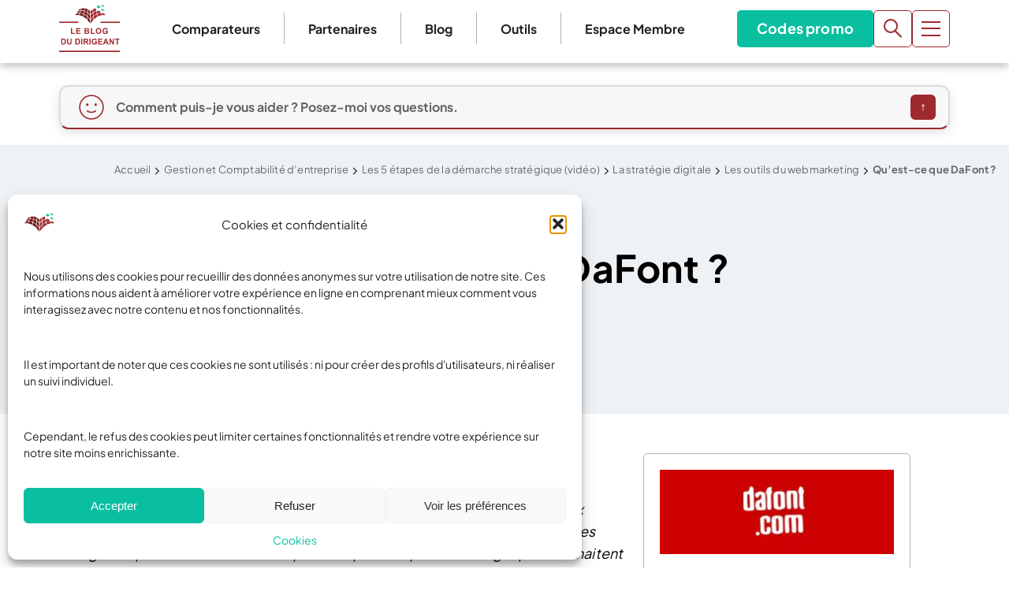

--- FILE ---
content_type: text/css; charset=utf-8
request_url: https://script.aviabot.fr/default/searchbar.css
body_size: 2120
content:
.searchbar-root {
    position: relative;
    width:100%;
    --searchbar-brand: rgb(234, 78, 48);
    --searchbar-brand-hover: rgb(210, 70, 43);
    --searchbar-brand-ring: rgba(234, 78, 48, 0.12);
    --searchbar-badge-bg: rgba(234, 78, 48, 0.15);
    --searchbar-badge-border: rgba(234, 78, 48, 0.4);
    --searchbar-brand-text: rgb(20, 20, 20);
    --searchbar-brand-btn: rgb(234, 78, 48);
}

.searchbar-overlay {
    position: fixed;
    top: 0;
    left: 0;
    width: 100%;
    height: 100%;
    background: rgba(0, 0, 0, 0.15);
    backdrop-filter: none;
    z-index: 999;
    opacity: 0;
    visibility: hidden;
    transition: opacity 0.18s ease, visibility 0.18s ease;
}

.searchbar-overlay.is-active {
    opacity: 1;
    visibility: visible;
}

.searchbar-container {
    height: 56px;
    background-color: #f7f7f8;
    border: 2px solid #dddddd;
    border-bottom: 2px solid var(--searchbar-brand);
    border-radius: 12px;
    position: relative;
    display: flex;
    align-items: center;
    padding: 0 8px;
    box-shadow: 0 4px 14px rgba(0,0,0,0.12);
    transition: box-shadow 0.18s ease, border-color 0.18s ease;
    z-index: 1000;
    overflow: visible;
}

.searchbar-container::after {
    content: "";
    position: absolute;
    left: -10px;
    top: -10px;
    right: -10px;
    bottom: -10px;
    background: #f7f7f8;
    border: 2px solid var(--searchbar-brand);
    border-radius: 16px;
    z-index: -1;
    opacity: 0;
    transition: opacity 0.18s ease, border-radius 0.18s ease;
}

.searchbar-container.is-focused {
    box-shadow: 0 24px 70px rgba(0,0,0,0.18), 0 0 0 4px var(--searchbar-brand-ring);
    border-color: var(--searchbar-brand);
    border-radius: 20px;
}

.searchbar-container.is-focused::after {
    opacity: 1;
    border-radius: 16px;
}

.searchbar-input-wrapper {
    position: relative;
    width: 100%;
    display: flex;
    align-items: center;
}

.searchbar-face {
    position: absolute;
    left: 14px;
    top: 50%;
    transform: translateY(-50%);
    width: 34px;
    height: 34px;
    color: var(--searchbar-brand);
    pointer-events: none;
}

.searchbar-face .mouth-smile {
    opacity: 0;
    transition: opacity 0.15s ease;
}

.searchbar-face .mouth-flat {
    opacity: 1;
    transition: opacity 0.15s ease;
}

.searchbar-face.is-smile .mouth-smile {
    opacity: 1;
}

.searchbar-face.is-smile .mouth-flat {
    opacity: 0;
}

.searchbar-input {
    width: 100%;
    border: none;
    outline: none;
    background: transparent;
    font-size: 12pt;
    font-weight: bold;
    line-height: 2;
    color: #353740;
    padding-left: 62px;
    padding-right: 50px;
    resize: none;
    font-family: inherit;
}

.searchbar-input::placeholder {
    color: var(--searchbar-brand-text);
    opacity: 0.8;
}

.searchbar-send {
    position: absolute;
    right: 8px;
    width: 32px;
    height: 32px;
    border-radius: 6px;
    border: none;
    background: var(--searchbar-brand-btn);
    color: white;
    cursor: pointer;
    display: flex;
    align-items: center;
    justify-content: center;
    font-size: 16px;
    font-weight: bold;
    transition: all 0.2s ease;
    opacity: 1;
    pointer-events: all;
}

.searchbar-mic {
    position: absolute;
    top: 50%;
    transform: translateY(-50%);
    width: 32px;
    height: 32px;
    border-radius: 6px;
    border: none;
    background: rgba(234, 78, 48, 0.14);
    color: var(--searchbar-brand);
    cursor: pointer;
    display: none;
    align-items: center;
    justify-content: center;
    transition: background-color 0.18s ease, color 0.18s ease;
}

.searchbar-root.has-mic .searchbar-mic {
    display: flex;
    left: 56px;
}

.searchbar-root.has-mic .searchbar-input {
    padding-left: 112px;
}

.searchbar-mic svg {
    width: 20px;
    height: 20px;
}

.searchbar-mic:hover,
.searchbar-mic:active { background: var(--searchbar-brand); color: #fff; }
.searchbar-mic.is-hidden { display: none !important; }
.searchbar-mic.is-disabled { cursor: not-allowed; opacity: 0.45; pointer-events: none; }
.searchbar-mic.is-recording { background: var(--searchbar-brand); color: #fff; }
.searchbar-mic.is-recording svg { display: none; }
.searchbar-mic.is-recording .searchbar-mic-stop {
    display: block;
}

.searchbar-mic-stop {
    display: none;
    width: 16px;
    height: 16px;
    border-radius: 4px;
    background: #fff;
}

.searchbar-send:hover { background: var(--searchbar-brand-hover); transform: scale(1.05); }
.searchbar-send:active { transform: scale(0.95); }

.searchbar-guidance {
    position: absolute;
    bottom: 100%;
    left: 50%;
    transform: translateX(-50%);
    margin-bottom: 14px;
    background: #ffffff;
    color: #2d3748;
    font-size: 18px;
    font-weight: 600;
    text-align: center;
    opacity: 0;
    pointer-events: none;
    transition: opacity 0.18s ease;
    white-space: normal;
    max-width: 100vw;
    padding: 10px 14px;
    border: 1px solid #e5e7eb;
    border-radius: 10px;
    box-shadow: 0 6px 24px rgba(0,0,0,0.08);
    z-index: 1002;
}

.searchbar-container.is-focused .searchbar-guidance { 
    opacity: 1; 
    pointer-events: auto;
}

.searchbar-guidance::before {
    content: "";
    position: absolute;
    top: 100%;
    left: 50%;
    transform: translateX(-50%);
    border-width: 6px;
    border-style: solid;
    border-color: #e5e7eb transparent transparent transparent;
}

.searchbar-guidance::after {
    content: "";
    position: absolute;
    top: calc(100% - 1px);
    left: 50%;
    transform: translateX(-50%);
    border-width: 5px;
    border-style: solid;
    border-color: #ffffff transparent transparent transparent;
}

.searchbar-badge {
    display: inline-flex;
    align-items: center;
    justify-content: center;
    height: 22px;
    padding: 0 10px;
    margin-right: 8px;
    background: var(--searchbar-badge-bg);
    color: var(--searchbar-brand);
    border: 1px solid var(--searchbar-badge-border);
    border-radius: 9999px;
    font-size: 14px;
    font-weight: 700;
    letter-spacing: 0.02em;
}
/* Below placement for guidance */
.searchbar-guidance.is-below {
    top: 100%;
    bottom: auto;
    margin-top: 14px;
    margin-bottom: 0;
}

.searchbar-guidance.is-below::before {
    top: auto;
    bottom: 100%;
    border-color: transparent transparent #e5e7eb transparent;
}

.searchbar-guidance.is-below::after {
    top: auto;
    bottom: calc(100% - 1px);
    border-color: transparent transparent #ffffff transparent;
}

.searchbar-portal {
    position: fixed;
    inset: 0;
    z-index: 2147483646;
    pointer-events: none;
}

.searchbar-portal.is-active {
    pointer-events: auto;
}

.avia-searchbar-backdrop {
    position: fixed;
    inset: 0;
    background: rgba(15, 23, 42, 0.32);
    backdrop-filter: blur(2px);
    z-index: 2147483645;
}

.avia-searchbar-modal {
    --searchbar-close-btn-bg: rgb(238, 158, 12);
    --searchbar-close-btn-color: rgb(255, 199, 96);
    --searchbar-close-btn-bg-hover: rgb(223, 183, 109);
    --searchbar-close-btn-shadow: rgba(234, 78, 48, 0.12);

    position: fixed;
    top: 50%;
    left: 50%;
    transform: translate(-50%, -50%);
    width: var(--avia-modal-width, min(92vw, 980px));
    max-width: min(92vw, 980px);
    height: min(768px, 92vh);
    background: #ffffff;
    border-radius: 6px;
    box-shadow: 0 24px 70px rgba(15, 23, 42, 0.32);
    display: flex;
    flex-direction: column;
    overflow: hidden;
    z-index: 2147483646;
}

.avia-searchbar-modal.is-mobile {
    width: 100vw;
    max-width: 100vw;
    height: 100vh;
    border-radius: 0;
}

.avia-searchbar-modal iframe {
    flex: 1;
    border: none;
}

.avia-searchbar-close {
    position: absolute;
    top: 22px;
    right: 13px;
    width: 40px;
    height: 40px;
    border: medium;
    border-radius: 8px;
    background-color: var(--searchbar-close-btn-bg, #BC0621);
    color: var(--searchbar-close-btn-color, #ffa1af);
    font-size: 23pt;
    cursor: pointer;
    font-weight: bold;
    padding-bottom: 6px;
    transition: background-color 0.2s ease, box-shadow 0.2s ease;
    display: flex;
    align-items: center;
    justify-content: center;
    z-index: 2147483647;
}

.avia-searchbar-close:hover,
.avia-searchbar-close:focus-visible {
    background-color: var(--searchbar-close-btn-bg-hover, #95051a);
    box-shadow: inset 0 0 5px -4px var(--searchbar-close-btn-shadow, #690615);
    color: var(--searchbar-close-btn-color, #ffa1af);
}

body.no-scroll {
    overflow: hidden;
}

@media (max-width: 768px) {
    .searchbar-container.is-focused { height: 82px; }
    .searchbar-root.has-mic .searchbar-mic {
        left: auto;
        right: 48px;
    }
    .searchbar-root.has-mic .searchbar-input {
        padding-left: 62px;
        padding-right: 92px;
    }
}

.searchbar-mic:focus {
    outline: none;
    box-shadow: 0 0 0 2px rgba(234,78,48,0.35);
}

.searchbar-toast {
    position: absolute;
    top: 100%;
    left: 50%;
    transform: translate(-50%, 20px);
    background: rgba(15, 23, 42, 0.92);
    color: #fff;
    padding: 10px 16px;
    border-radius: 10px;
    font-size: 14px;
    line-height: 1.3;
    box-shadow: 0 12px 30px rgba(15, 23, 42, 0.35);
    opacity: 0;
    pointer-events: none;
    transition: opacity 0.18s ease, transform 0.18s ease;
    z-index: 1200;
}

.searchbar-toast.is-visible {
    opacity: 1;
    transform: translate(-50%, 6px);
}


--- FILE ---
content_type: application/x-javascript; charset=UTF-8
request_url: https://www.leblogdudirigeant.com/wp-content/cache/min/1/wp-content/themes/leblogdudirigeant/public/js/259.7edc5d.js?ver=1770125152
body_size: -230
content:
"use strict";(self.webpackChunk_roots_bud_sage_sage=self.webpackChunk_roots_bud_sage_sage||[]).push([[259],{"../node_modules/@roots/sage/lib/client/dom-ready.js":(e,s,o)=>{o.d(s,{Z:()=>a});const a=e=>{window.requestAnimationFrame((async function s(){document.body?await e():window.requestAnimationFrame(s)}))}}}])

--- FILE ---
content_type: application/javascript; charset=utf-8
request_url: https://script.aviabot.fr/avia.js?k=fr-fr_leblogdudirigeant
body_size: 13363
content:
// ========== Blueprint: searchbar ==========

(function () {
  if (window.AviaCommon) {
    return;
  }

  const SESSION_STORAGE_KEY = "avia_session";
  const SESSION_DURATION = 60 * 60 * 1000; // 1 heure
  const PM_AUTHORIZED_DOMAINS = ["http://localhost:5173", "https://chat.aviabot.fr"];
  
  const generateTid = () => {
    if (typeof crypto !== "undefined" && typeof crypto.randomUUID === "function") {
      return crypto.randomUUID();
    }

    if (typeof crypto !== "undefined" && typeof crypto.getRandomValues === "function") {
      return ([1e7] + -1e3 + -4e3 + -8e3 + -1e11).replace(/[018]/g, (c) =>
        (c ^ (crypto.getRandomValues(new Uint8Array(1))[0] & 15 >> c / 4)).toString(16)
      );
    }

    console.warn("Crypto API non disponible, utilisation d'un fallback moins sécurisé");
    return Date.now().toString(36) + Math.random().toString(36).substr(2);
  };

  const createSession = (storageKey) => {
    const session = {
      tid: generateTid(),
      createdAt: Date.now()
    };
    try {
      localStorage.setItem(storageKey, JSON.stringify(session));
    } catch (error) {
      console.warn("Impossible d'enregistrer la session", error);
    }
    return session;
  };

  const ensureSession = ({ storageKey = SESSION_STORAGE_KEY, sessionDuration = SESSION_DURATION } = {}) => {
    let session = null;

    try {
      const stored = localStorage.getItem(storageKey);
      if (stored) {
        session = JSON.parse(stored);
        const sessionAge = Date.now() - session.createdAt;
        if (!session.tid || !session.createdAt || Number.isNaN(session.createdAt) || sessionAge > sessionDuration) {
          session = createSession(storageKey);
        }
      } else {
        session = createSession(storageKey);
      }
    } catch (error) {
      console.warn("Lecture de session impossible, recréation", error);
      session = createSession(storageKey);
    }

    return session;
  };

  const createStatsSender = ({ statsUrl, token, tid, blueprint }) => {
    return async (eventType) => {
      if (!eventType) {
        return;
      }

      try {
        const screenInfo = {
          width: window.screen.width,
          height: window.screen.height,
          colorDepth: window.screen.colorDepth,
          pixelDepth: window.screen.pixelDepth,
          orientation: window.screen.orientation ? window.screen.orientation.type : "unknown"
        };

        const browserInfo = {
          userAgent: navigator.userAgent,
          language: navigator.language,
          platform: navigator.platform
        };

        const response = await fetch(statsUrl, {
          method: "POST",
          headers: {
            "Content-Type": "application/json",
            "a-token": `${token}`
          },
          body: JSON.stringify({
            eventType,
            tid,
            url: window.location.href,
            screenInfo,
            browserInfo,
            blueprint: blueprint || null
          })
        });

        if (!response.ok) {
          throw new Error(`Erreur HTTP: ${response.status}`);
        }
      } catch (error) {
        console.error("Erreur lors de l'envoi de la stat:", error);
      }
    };
  };

  const loadCssOnce = ({ href, id }) => {
    if (!href) {
      return;
    }

    const existingById = id ? document.getElementById(id) : null;
    if (existingById) {
      return;
    }

    const existingLink = Array.from(document.querySelectorAll('link[rel="stylesheet"]')).find((link) => {
      const linkHref = link.href || link.getAttribute("href") || "";
      if (!linkHref) {
        return false;
      }
      try {
        return new URL(linkHref, window.location.href).href === new URL(href, window.location.href).href;
      } catch (error) {
        return linkHref === href;
      }
    });

    if (existingLink) {
      return;
    }

    const link = document.createElement("link");
    link.rel = "stylesheet";
    link.type = "text/css";
    if (id) {
      link.id = id;
    }
    link.href = href;
    link.onload = () => console.log("CSS chargé :", href);
    document.head.appendChild(link);
  };

  const isOriginAuthorized = (origin, authorizedDomains = []) => {
    return authorizedDomains.some((domain) => {
      if (!domain) {
        return false;
      }
      if (domain.includes("localhost")) {
        return origin.includes("localhost");
      }
      return origin === domain;
    });
  };

  const loadC2BScript = (locale) => {
    const scriptSrc = `https://widget.clic2buy.com/c2b.js?locale=${locale}`;

    return new Promise((resolve, reject) => {
      const existing = Array.from(document.querySelectorAll('script[src]')).find((script) => script.src === scriptSrc);

      if (existing) {
        if (typeof window.c2bWidget !== "undefined") {
          resolve();
          return;
        }
        existing.addEventListener("load", () => resolve(), { once: true });
        existing.addEventListener("error", () => reject(new Error("Échec du chargement de la bibliothèque c2bWidget.")), { once: true });
        return;
      }

      const script = document.createElement("script");
      script.async = true;
      script.src = scriptSrc;
      script.setAttribute("data-avia-c2b", "true");
      script.onload = () => resolve();
      script.onerror = () => reject(new Error("Échec du chargement de la bibliothèque c2bWidget."));
      document.head.appendChild(script);
    });
  };

  const injectInlineAssets = (customCss, customJs) => {
    try {
      if (typeof customCss === "string" && customCss.trim()) {
        const style = document.createElement("style");
        style.type = "text/css";
        style.textContent = customCss;
        style.id = "avia-custom-css";
        document.head.appendChild(style);
      }
      if (typeof customJs === "string" && customJs.trim()) {
        const script = document.createElement("script");
        script.type = "text/javascript";
        script.textContent = customJs;
        script.id = "avia-custom-js";
        document.head.appendChild(script);
      }
    } catch (e) {
      console.warn("Injection d'assets inline échouée:", e?.message || e);
    }
  };


  const setAbTest = (abValue) => {
    if (abValue ?? false) { 
    
      let abtest = localStorage.getItem('abtest');
  
      if (abtest === null) {
        abtest = (Math.random() < abValue ? true : false).toString();
        localStorage.setItem('abtest', abtest);
      }
  
      const abtestBoolean = abtest === 'true';
      if (!abtestBoolean) {
        console.log('Not Included');
        return;
      } else {
        console.log('Included');
      }
    }
  };

  const mountC2BWidget = async ({ widgetKey, locale, region }) => {
    const existingDiv = document.getElementById("avia-widget-c2b");
    if (existingDiv) {
      existingDiv.remove();
    }

    const widgetDiv = document.createElement("div");
    widgetDiv.id = "avia-widget-c2b";
    widgetDiv.setAttribute("data-widget-element", "");
    widgetDiv.setAttribute("data-widget-id", widgetKey);
    document.body.appendChild(widgetDiv);

    await window.c2bWidget.init();
    window.c2bWidget.initPopin(widgetKey, { locale, region });
  };

  const ensureC2BWidget = async ({ widgetKey, locale, region }) => {
    if (!widgetKey) {
      throw new Error("widgetKey requis pour ensureC2BWidget");
    }

    const effectiveLocale = locale || "fr-FR";
    const effectiveRegion = region || effectiveLocale.slice(-2);

    if (typeof window.c2bWidget === "undefined") {
      await loadC2BScript(effectiveLocale);
    }

    if (typeof window.c2bWidget === "undefined") {
      throw new Error("c2bWidget indisponible après le chargement du script");
    }

    await mountC2BWidget({ widgetKey, locale: effectiveLocale, region: effectiveRegion });
  };

  const normalizeBaseUrl = (base) => (typeof base === "string" ? base.replace(/\/+$/, "") : "");
  const PAGES_API_BASE = normalizeBaseUrl("https://api.aviabot.fr/api/pages");
  const buildPagesEndpoint = (path) => (PAGES_API_BASE ? `${PAGES_API_BASE}${path}` : path);
  const PAGE_QUESTIONS_ENDPOINT = buildPagesEndpoint("/questions");
  const PAGE_CONTEXT_ENDPOINT = buildPagesEndpoint("/context");
  let cachedPageContext = null;
  let isContextLoaded = false;

  const buildIframe = ({ baseUrl, blueprint, params = {} }) => {
    let resolvedUrl = baseUrl;
    try {
      const iframeURL = new URL(baseUrl, window.location.origin);
      if (blueprint) {
        iframeURL.searchParams.set('blueprint', blueprint);
      }
      Object.entries(params).forEach(([key, value]) => {
        if (typeof value === 'string' && value.trim()) {
          iframeURL.searchParams.set(key, value);
        }
      });
      resolvedUrl = iframeURL.toString();
    } catch (error) {
      const query = new URLSearchParams();
      if (blueprint) {
        query.set('blueprint', blueprint);
      }
      Object.entries(params).forEach(([key, value]) => {
        if (typeof value === 'string' && value.trim()) {
          query.set(key, value);
        }
      });
      const separator = baseUrl.includes('?') ? '&' : '?';
      const queryString = query.toString();
      resolvedUrl = `${baseUrl}${queryString ? separator + queryString : ''}`;
    }

    const iframe = document.createElement('iframe');
    iframe.src = resolvedUrl;
    iframe.title = "Assistant virtuel Clicky";
    iframe.style.width = "100%";
    iframe.style.height = "100%";
    iframe.style.border = "none";
    iframe.allow = "clipboard-write; microphone";
    return iframe;
  };

  const fetchPageQuestions = async ({ url, token }) => {
    if (!url) {
      throw new Error("URL requise pour fetchPageQuestions");
    }
    try {
      const response = await fetch(PAGE_QUESTIONS_ENDPOINT, {
        method: "POST",
        headers: {
          "Content-Type": "application/json",
          Accept: "application/json",
          "a-token": token || ""
        },
        body: JSON.stringify({ url })
      });

      if (!response.ok) {
        throw new Error(`Statut ${response.status}`);
      }

      return await response.json();
    } catch (error) {
      console.info("/pages/questions indisponible", error.message || error);
      return null;
    }
  };

  const sendPageContext = async ({ url, context, token }) => {
    if (!url || !context) {
      return;
    }
    try {
      await fetch(PAGE_CONTEXT_ENDPOINT, {
        method: "POST",
        headers: {
          "Content-Type": "application/json",
          "a-token": token || ""
        },
        body: JSON.stringify({ url, context })
      });
    } catch (error) {
      console.info("/pages/context indisponible", error.message || error);
    }
  };

  const ensurePageKnowledge = async ({ url, extractContext, token }) => {
    const payload = await fetchPageQuestions({ url, token });
    const hasQuestions = payload && Array.isArray(payload.questions) && payload.questions.length > 0;

    if (hasQuestions) {
      return payload;
    }

    if (typeof extractContext === "function") {
      const context = extractContext();
      if (context && context.length > 60) {
        cachedPageContext = context;
        isContextLoaded = true;
        await sendPageContext({ url, context, token });
      } else {
        console.info("Contexte insuffisant ou indisponible pour /pages/context");
      }
    }

    return payload || { questions: [] };
  };

  const pageContextExtractor = () => {
    try {
      const root = document.cloneNode(true);

      if (!root || !root.body) {
        return (document.body?.innerText || '').trim();
      }

      // 1) Purge globale
      root.querySelectorAll(
        'script,style,noscript,svg,picture,figure,img,video,audio,source,iframe,' +
        'form,button,input,nav,aside,header,footer,[role="navigation"],[aria-modal="true"]'
      ).forEach(n => n.remove());

      // 2) Candidats au "corps" d'article
      const candidates = root.querySelectorAll(
        'article, main, [role="main"], .content, .post, .article, .entry, section, div'
      );

      const kwGood = /article|content|post|story|entry|main|read|body/i;
      const kwBad  = /comment|related|foot|head|nav|promo|ad|cookie|banner|subscribe|share|social|modal|popup/i;

      function score(el) {
        const text = (el.innerText || '').replace(/\s+/g, ' ').trim();
        if (text.length < 200) return -1e12; // écarte les petits blocs

        const len = text.length;
        const aLen = Array.from(el.querySelectorAll('a'))
          .reduce((s,a) => s + ((a.innerText || '').length), 0);
        const linkDensity = aLen / len;

        const punct   = (text.match(/[.,;:!?—-]/g) || []).length;
        const pCount  = el.querySelectorAll('p').length;
        const hBonus  = el.querySelector('h1,h2') ? 100 : 0;
        const tagBon  = /^(ARTICLE|MAIN)$/i.test(el.tagName) ? 120 : 0;
        const cls     = ((el.className || '') + ' ' + (el.id || '')).slice(0,500);
        const kwBon   = kwGood.test(cls) ? 80 : 0;
        const kwPen   = kwBad.test(cls)  ? -300 : 0;

        return len*(1 - linkDensity) + pCount*30 + punct*6 + hBonus + tagBon + kwBon + kwPen;
      }

      let best = null, bestScore = -1e15;
      candidates.forEach(el => { const s = score(el); if (s > bestScore) { best = el; bestScore = s; }});
      if (!best) {
        best = root.body;
      }
      if (!best) {
        return (document.body?.innerText || '').trim();
      }

      // 3) Purge fine à l'intérieur du bloc retenu
      const elementsToRemove = best.querySelectorAll(
        'script,style,noscript,picture,figure,img,video,audio,source,iframe,' +
        'form,button,nav,aside,header,footer,[role="navigation"]'
      );
      elementsToRemove.forEach(n => n.remove());

      // 4) Extraction texte + normalisation
      let text = (best.innerText || '')
        .replace(/\u00A0/g, ' ')
        .replace(/\r/g, '\n')
        .split('\n')
        .map(l => l.replace(/\s+/g,' ').trim())
        .filter(Boolean)
        .join('\n\n');

      const title = (root.querySelector('h1')?.textContent || document.title || '').trim();
      if (title && !text.startsWith(title)) text = `${title}\n\n${text}`;

      cachedPageContext = text;
      isContextLoaded = true;
      return text;
    } catch (error) {
      console.warn('pageContextExtractor fallback:', error.message || error);
      const fallback = (document.body?.innerText || '').trim();
      cachedPageContext = fallback;
      isContextLoaded = true;
      return fallback;
    }
  }

  const ensureContextCached = () => {
    if (isContextLoaded && cachedPageContext) {
      return cachedPageContext;
    }
    const context = pageContextExtractor();
    isContextLoaded = true;
    cachedPageContext = context;
    return context;
  };

  const addPostMessageHandler = ({ authorizedDomains = [], handlers = {} } = {}) => {
    const effectiveDomains = Array.isArray(authorizedDomains) && authorizedDomains.length > 0
      ? authorizedDomains
      : PM_AUTHORIZED_DOMAINS;
    const isAllowed = (origin) => isOriginAuthorized(origin, effectiveDomains);

    const listener = async (event) => {
      try {
        if (!isAllowed(event.origin)) {
          console.warn(`Message rejeté : origine non autorisée (${event.origin})`);
          return;
        }

        const data = event.data;
        if (!data || typeof data !== 'object') {
          return;
        }

        if (data.event === 'avia-openwidget' && typeof handlers.onOpenWidget === 'function') {
          await handlers.onOpenWidget(data.value, event);
          return;
        }

        if ((data.event === 'avia-close' || data.event === 'avia-close-widget') && typeof handlers.onClose === 'function') {
          await handlers.onClose(event);
          return;
        }

        if (data.type === 'avia-stats' && typeof handlers.onStats === 'function') {
          const { eventType } = data;
          if (!eventType) {
            console.warn("Type d'événement manquant dans les données de statistiques");
            return;
          }
          await handlers.onStats(eventType, event);
          return;
        }

        if (data.event === 'avia-request-context') {
          const context = ensureContextCached();
          event.source?.postMessage({
            event: 'avia-context-response',
            value: context || '',
            requestId: data.requestId || null
          }, event.origin || '*');
        }

      } catch (error) {
        console.error('Erreur lors du traitement du message:', error);
      }
    };

    window.addEventListener('message', listener);
    return () => window.removeEventListener('message', listener);
  };

  const buildDefaultMessageHandlers = ({ locale = 'fr-FR', region = (locale || 'fr-FR').slice(-2), onClose, sendStat } = {}) => {
    return {
      onOpenWidget: async (productWIDGETKEY) => {
        if (!productWIDGETKEY) {
          console.error("productWIDGETKEY manquant dans les données de l'événement.");
          return;
        }
        try {
          await ensureC2BWidget({ widgetKey: productWIDGETKEY, locale, region });
        } catch (error) {
          console.error("Erreur lors de l'initialisation du widget Clic2Buy:", error);
        }
      },
      onClose: () => {
        if (typeof onClose === 'function') {
          onClose();
        }
      },
      onStats: async (eventType) => {
        if (typeof sendStat === 'function') {
          await sendStat(eventType);
        }
      }
    };
  };

  window.AviaCommon = {
    generateTid,
    ensureSession,
    createStatsSender,
    loadCssOnce,
    isOriginAuthorized,
    ensureC2BWidget,
    pageContextExtractor,
    fetchPageQuestions,
    sendPageContext,
    ensurePageKnowledge,
    ensureContextCached,
    buildIframe,
    injectInlineAssets,
    setAbTest,
    addPostMessageHandler,
    buildDefaultMessageHandlers
  };
})();

(function () {

  const AVIABOT_URL = "https://chat.aviabot.fr/?key=[base64]";
  const CSS_URL = "https://script.aviabot.fr/default/searchbar.css";
  const STATS_API_URL = "https://api.aviabot.fr/api/stats/events";
  const A_TOKEN = "fr-fr_leblogdudirigeant-kdi82udan7x0ldu8";
  const AB_VALUE = null;
  const TARGET_ELEMENT_ID = "clicky-searchbar";
  const CUSTOM_CSS = "LnNlYXJjaGJhci1yb290Ont6LWluZGV4OiA5O30=";
  const CUSTOM_JS = "";
  const BRAND_CONFIG = {"target":"clicky-searchbar","btn_color":"#9f2a2d","questions":["Comment puis-je vous aider ? Posez-moi vos questions."],"text_color":"#404040","brand_color":"#9f2a2d"};


  const Common = window.AviaCommon;
  if (!Common) {
    console.error('AviaCommon non disponible : arrêt du blueprint searchbar');
    return;
  }

  const {ensureSession,createStatsSender, loadCssOnce, pageContextExtractor, ensurePageKnowledge, buildIframe, injectInlineAssets, setAbTest} = Common;

  const session = ensureSession();
  const sessionTid = session.tid;
  const sendStat = createStatsSender({ statsUrl: STATS_API_URL, token: A_TOKEN, tid: sessionTid, blueprint: 'searchbar' });

  loadCssOnce({ href: CSS_URL, id: "avia-searchbar-css" });
  const customCss = (typeof CUSTOM_CSS === 'string' && CUSTOM_CSS) ? atob(CUSTOM_CSS) : "";
  const customJs  = (typeof CUSTOM_JS === 'string' && CUSTOM_JS) ? atob(CUSTOM_JS) : "";
  injectInlineAssets(customCss, customJs);

  setAbTest(AB_VALUE);

  const currentPagePath = window.location.pathname;
  let pageQuestions = [];
  let hasInitialized = false;
  let pageContext = "";
  let speechRecognizer = null;
  let isRecording = false;
  let autoSubmitAfterDictation = false;

  let aviabotOrigin = null;
  try {
    aviabotOrigin = new URL(AVIABOT_URL).origin;
  } catch (error) {
    console.warn("_URL invalide, aucun postMessage initial ne sera envoyé");
    aviabotOrigin = null;
  }

  const computeVariants = (brandColor, textBrandColor, btnBrandColor, closeBtnBg, closeBtnColor) => {
    let colorSet = {
      brand: "rgb(234, 78, 48)",
      text: "rgb(20, 20, 20)",
      btn: "rgb(234, 78, 48)",
      hover: "rgb(210, 70, 43)",
      ring: "rgba(234, 78, 48, 0.12)",
      badgeBg: "rgba(234, 78, 48, 0.15)",
      badgeBorder: "rgba(234, 78, 48, 0.4)",
      closeBtnBg: "rgb(234, 78, 48)",
      closeBtnColor: "rgb(20, 20, 20)",
      closeBtnBgHover: "rgb(210, 70, 43)",
      closeBtnShadow: "rgba(234, 78, 48, 0.12)"
    };

    // Optional override for text color via hex
    if (typeof textBrandColor === "string" && textBrandColor.startsWith("#")) {
      const hex = textBrandColor.replace("#", "");
      const normalized = hex.length === 3 ? hex.split("").map((c) => c + c).join("") : hex;
      const bigint = parseInt(normalized, 16);
      const r = Math.max(0, ((bigint >> 16) & 255));
      const g = Math.max(0, ((bigint >> 8) & 255));
      const b = Math.max(0, (bigint & 255));
      colorSet.text = `rgb(${r}, ${g}, ${b})`;
    }

    // Optional override for button color via hex
    if (typeof btnBrandColor === "string" && btnBrandColor.startsWith("#")) {
      const hex = btnBrandColor.replace("#", "");
      const normalized = hex.length === 3 ? hex.split("").map((c) => c + c).join("") : hex;
      const bigint = parseInt(normalized, 16);
      const r = Math.max(0, ((bigint >> 16) & 255));
      const g = Math.max(0, ((bigint >> 8) & 255));
      const b = Math.max(0, (bigint & 255));
      colorSet.btn = `rgb(${r}, ${g}, ${b})`;
    }
    if (typeof closeBtnBg === "string" && closeBtnBg.startsWith("#")) {
      const hex = closeBtnBg.replace("#", "");
      const normalized = hex.length === 3 ? hex.split("").map((c) => c + c).join("") : hex;
      const bigint = parseInt(normalized, 16);
      const r = Math.max(0, ((bigint >> 16) & 255));
      const g = Math.max(0, ((bigint >> 8) & 255));
      const b = Math.max(0, (bigint & 255));
      colorSet.closeBtnBg = `rgb(${r}, ${g}, ${b})`;
    }
    if (typeof closeBtnColor === "string" && closeBtnColor.startsWith("#")) {
      const hex = closeBtnColor.replace("#", "");
      const normalized = hex.length === 3 ? hex.split("").map((c) => c + c).join("") : hex;
      const bigint = parseInt(normalized, 16);
      const r1 = Math.max(0, ((bigint >> 16) & 255));
      const g1 = Math.max(0, ((bigint >> 8) & 255));
      const b1 = Math.max(0, (bigint & 255));
      colorSet.closeBtnColor = `rgb(${r1}, ${g1}, ${b1})`;

      const r2 = Math.max(0, r1 - 30);
      const g2 = Math.max(0, g1 - 30);
      const b2 = Math.max(0, b1 - 30);
      colorSet.closeBtnBgHover = `rgb(${r2}, ${g2}, ${b2})`;

      const r3 = Math.max(0, r1 - 60);
      const g3 = Math.max(0, g1 - 60);
      const b3 = Math.max(0, b1 - 60);
      colorSet.closeBtnShadow = `rgba(${r3}, ${g3}, ${b3}, 0.7)`;
    }

    // Compute brand-dependent variants if a hex brand color is provided
    if (typeof brandColor === "string" && brandColor.startsWith("#")) {
      try {
        const hex = brandColor.replace("#", "");
        const normalized = hex.length === 3 ? hex.split("").map((c) => c + c).join("") : hex;
        const bigint = parseInt(normalized, 16);

        const r1 = Math.max(0, ((bigint >> 16) & 255));
        const g1 = Math.max(0, ((bigint >> 8) & 255));
        const b1 = Math.max(0, (bigint & 255));

        const r2 = Math.max(0, r1 - 30);
        const g2 = Math.max(0, g1 - 30);
        const b2 = Math.max(0, b1 - 30);

        colorSet.brand = `rgb(${r1}, ${g1}, ${b1})`;
        colorSet.hover = `rgb(${r2}, ${g2}, ${b2})`;
        colorSet.ring = `rgba(${r1}, ${g1}, ${b1}, 0.12)`;
        colorSet.badgeBg = `rgba(${r1}, ${g1}, ${b1}, 0.15)`;
        colorSet.badgeBorder = `rgba(${r1}, ${g1}, ${b1}, 0.4)`;
      } catch (error) {
        console.warn("Impossible de calculer les variantes de couleur", error);
      }
    }

    return colorSet;
  };

  const createOverlayUnder = (root) => {
    if (!root) {
      return null;
    }

    let overlay = root.querySelector(".searchbar-overlay");
    if (!overlay) {
      overlay = document.createElement("div");
      overlay.className = "searchbar-overlay";
      root.appendChild(overlay);
    }
    return overlay;
  };

  const createWidgetDom = () => {
   
    const root = document.createElement("div");
    root.className = "searchbar-root";
    root.innerHTML = `
      <div class="searchbar-container">
        <div class="searchbar-input-wrapper">
          <div class="searchbar-face" aria-hidden="true" style="width:34px;height:34px;">
            <svg viewBox="0 0 64 64" width="34" height="34" fill="none" preserveAspectRatio="xMidYMid meet">
              <circle cx="32" cy="32" r="28" stroke="currentColor" stroke-width="3"></circle>
              <circle class="pupil pupil-left" cx="22" cy="26" r="3" fill="currentColor"></circle>
              <circle class="pupil pupil-right" cx="42" cy="26" r="3" fill="currentColor"></circle>
              <path class="mouth mouth-flat" d="M22 41 C 28 45, 36 45, 42 41" stroke="currentColor" stroke-width="3" fill="none" stroke-linecap="round"></path>
              <path class="mouth mouth-smile" d="M22 38 C 28 48, 36 48, 42 38" stroke="currentColor" stroke-width="3" fill="none" stroke-linecap="round"></path>
            </svg>
          </div>
          <textarea class="searchbar-input" rows="1" placeholder=""></textarea>
          <button class="searchbar-mic" type="button" title="Dicter ma question" aria-label="Dicter ma question">
            <svg viewBox="0 0 24 24" fill="none" stroke="currentColor" stroke-width="2" stroke-linecap="round" stroke-linejoin="round">
              <path d="M12 3a3 3 0 0 1 3 3v6a3 3 0 0 1-6 0V6a3 3 0 0 1 3-3z"></path>
              <path d="M19 10v1a7 7 0 0 1-14 0v-1"></path>
              <line x1="12" y1="19" x2="12" y2="22"></line>
              <line x1="8" y1="22" x2="16" y2="22"></line>
            </svg>
            <span class="searchbar-mic-stop" aria-hidden="true"></span>
          </button>
          <button class="searchbar-send" type="button" title="Envoyer">↑</button>
        </div>
        <div class="searchbar-guidance">
          <span class="searchbar-badge">IA</span>
          <span class="searchbar-guidance-text"></span>
        </div>
        <div class="searchbar-toast" role="status" aria-live="polite"></div>
      </div>
    `;
    return root;
  };

  const addTypingPlaceholders = (textarea, prompts) => {
    if (!textarea || !Array.isArray(prompts) || prompts.length === 0) {
      return { stop: () => {} };
    }
    const AFTER_CYCLE_DELAY_MS = 7000;
    let indexPrompt = 0;
    let typingTimeout = null;
    let nextTimeout = null;
    let hasCompletedFirstCycle = false;

    const typeOne = () => {
      if (document.activeElement === textarea) {
        return;
      }

      const text = prompts[indexPrompt];
      let i = 0;
      textarea.placeholder = "";

      const step = () => {
        if (document.activeElement === textarea) {
          return;
        }

        if (i < text.length && !textarea.value) {
          textarea.placeholder = text.substring(0, i + 1);
          i++;
          typingTimeout = setTimeout(step, 35);
        } else {
          const baseDelay = 2200;
          const delay = hasCompletedFirstCycle ? AFTER_CYCLE_DELAY_MS : baseDelay;
          nextTimeout = setTimeout(() => {
            if (document.activeElement !== textarea) {
              indexPrompt = (indexPrompt + 1) % prompts.length;
              if (indexPrompt === 0) {
                hasCompletedFirstCycle = true;
              }
              typeOne();
            }
          }, delay);
        }
      };

      step();
    };

    typeOne();

    return {
      stop: () => {
        clearTimeout(typingTimeout);
        clearTimeout(nextTimeout);
      }
    };
  };

  const enableTextareaAutoresize = (textarea) => {
    if (!textarea) {
      return;
    }

    textarea.addEventListener("input", function () {
      this.style.height = "auto";
      this.style.height = Math.min(this.scrollHeight, 150) + "px";
    });
  };

  const confettiAt = (x, y, count = 36, brand = "rgb(234, 78, 48)") => {
    const colors = [brand, "#ffd166", "#06d6a0", "#118ab2", "#ef476f"];
    let layer = document.querySelector(".searchbar-confetti-layer");
    if (!layer) {
      layer = document.createElement("div");
      layer.className = "searchbar-confetti-layer";
      layer.style.position = "fixed";
      layer.style.inset = "0";
      layer.style.zIndex = "2147483647";
      layer.style.pointerEvents = "none";
      document.body.appendChild(layer);
    }

    for (let i = 0; i < count; i++) {
      const el = document.createElement("span");
      const size = 4 + Math.random() * 4;
      el.style.position = "fixed";
      el.style.left = `${x}px`;
      el.style.top = `${y}px`;
      el.style.width = `${size}px`;
      el.style.height = `${size * 1.6}px`;
      el.style.background = colors[Math.floor(Math.random() * colors.length)];
      el.style.borderRadius = "2px";
      el.style.pointerEvents = "none";
      el.style.opacity = "1";
      el.style.transform = "translate(0,0) rotate(0deg)";
      el.style.zIndex = "2147483647";
      const duration = 600 + Math.random() * 500;
      el.style.transition = `transform ${duration}ms ease-out, opacity ${duration}ms ease-out`;
      layer.appendChild(el);
      const angle = Math.random() * Math.PI * 2;
      const distance = 120 + Math.random() * 120;
      const tx = Math.cos(angle) * distance;
      const ty = Math.sin(angle) * distance;
      const rot = Math.floor(Math.random() * 720) - 360;
      requestAnimationFrame(() => {
        el.style.transform = `translate(${tx}px, ${ty}px) rotate(${rot}deg)`;
        el.style.opacity = "0";
      });
      setTimeout(() => {
        if (el.parentNode) {
          el.parentNode.removeChild(el);
        }
      }, duration + 80);
    }
  };

  const attachFaceTracking = (root) => {
    if (!root) {
      return () => {};
    }

    const face = root.querySelector(".searchbar-face");
    if (!face) {
      return () => {};
    }

    const pupilLeft = face.querySelector(".pupil-left");
    const pupilRight = face.querySelector(".pupil-right");
    const container = root.querySelector(".searchbar-container");

    const movePupils = (clientX, clientY) => {
      const rect = face.getBoundingClientRect();
      const viewBoxSize = 64;
      const maxOffset = 3;

      const eyeScreen = (cx, cy) => ({
        x: rect.left + (cx / viewBoxSize) * rect.width,
        y: rect.top + (cy / viewBoxSize) * rect.height
      });

      const leftEye = eyeScreen(22, 26);
      const rightEye = eyeScreen(42, 26);

      const offset = (eye) => {
        const dx = clientX - eye.x;
        const dy = clientY - eye.y;
        const d = Math.hypot(dx, dy) || 1;
        const f = Math.min(maxOffset, d) / d;
        return { x: dx * f, y: dy * f };
      };

      const oL = offset(leftEye);
      const oR = offset(rightEye);

      if (pupilLeft) {
        pupilLeft.style.transform = `translate(${oL.x}px, ${oL.y}px)`;
      }
      if (pupilRight) {
        pupilRight.style.transform = `translate(${oR.x}px, ${oR.y}px)`;
      }
    };

    const updateMouth = (clientX, clientY) => {
      if (!container) {
        return;
      }

      const r = container.getBoundingClientRect();
      const dx = Math.max(r.left - clientX, 0, clientX - r.right);
      const dy = Math.max(r.top - clientY, 0, clientY - r.bottom);
      const distance = Math.hypot(dx, dy);
      if (distance <= 20) {
        face.classList.add("is-smile");
      } else {
        face.classList.remove("is-smile");
      }
    };

    const onMove = (event) => {
      movePupils(event.clientX, event.clientY);
      updateMouth(event.clientX, event.clientY);
    };

    document.addEventListener("pointermove", onMove);
    return () => document.removeEventListener("pointermove", onMove);
  };

  const resolveMountElement = () => {
    if (TARGET_ELEMENT_ID) {
      return document.getElementById(TARGET_ELEMENT_ID);
    }
    const fallbackId = "avia-searchbar-mount";
    return document.getElementById(fallbackId);
  };

  const collectPageContext = () => {
    if (pageContext || typeof pageContextExtractor !== "function") {
      return pageContext;
    }
    try {
      const extracted = pageContextExtractor(document);
      if (typeof extracted === "string" && extracted.trim().length > 0) {
        pageContext = extracted.trim();
      }
    } catch (error) {
      console.warn("Impossible d'extraire le contexte de page", error);
    }
    return pageContext;
  };

  const getBasePrompts = () => {
    if (Array.isArray(BRAND_CONFIG.questions) && BRAND_CONFIG.questions.every((item) => typeof item === "string" && item.trim().length > 0)) {
      return BRAND_CONFIG.questions.map((item) => item.trim());
    }
    return [];
  };

  const getQuestionPrompts = () => {
    if (!Array.isArray(pageQuestions) || pageQuestions.length === 0) {
      return [];
    }
    return pageQuestions
      .map((entry) => {
        if (typeof entry === "string") {
          return entry.trim();
        }
        if (entry && typeof entry.question === "string") {
          return entry.question.trim();
        }
        if (entry && typeof entry.title === "string") {
          return entry.title.trim();
        }
        return "";
      })
      .filter(Boolean);
  };

  const interleavePrompts = (base, additions) => {
    if (!additions.length) {
      return base;
    }
    const result = [];
    const maxLen = Math.max(base.length, additions.length);
    for (let i = 0; i < maxLen; i++) {
      if (base[i]) {
        result.push(base[i]);
      }
      if (additions[i]) {
        result.push(additions[i]);
      }
    }
    return result;
  };

  const preparePrompts = () => {
    const base = getBasePrompts();
    const additions = getQuestionPrompts();
    return interleavePrompts(base, additions);
  };

  const createToast = (root) => {
    const toast = root.querySelector(".searchbar-toast");
    if (!toast) {
      return { show: () => {}, hide: () => {} };
    }

    let hideTimeout = null;

    const show = (message, duration = 2600) => {
      toast.textContent = message;
      toast.classList.add("is-visible");
      clearTimeout(hideTimeout);
      hideTimeout = setTimeout(() => {
        toast.classList.remove("is-visible");
      }, duration);
    };

    const hide = () => {
      toast.classList.remove("is-visible");
      clearTimeout(hideTimeout);
    };

    return { show, hide };
  };

  const resolveSpeechRecognition = () => {
    if (speechRecognizer) {
      return speechRecognizer;
    }
    const SpeechRecognition =
      window.SpeechRecognition ||
      window.webkitSpeechRecognition ||
      window.mozSpeechRecognition ||
      window.msSpeechRecognition ||
      null;
    if (!SpeechRecognition) {
      return null;
    }

    speechRecognizer = new SpeechRecognition();
    speechRecognizer.continuous = false;
    speechRecognizer.interimResults = true;
    speechRecognizer.lang = (navigator.language || "fr-FR").toLowerCase();
    return speechRecognizer;
  };

  const initSearchbar = () => {
    if (hasInitialized) {
      return;
    }
    hasInitialized = true;
    document.removeEventListener("DOMContentLoaded", initSearchbar);

    collectPageContext();

    let mount = resolveMountElement();

    if (!mount) {
      console.error("Impossible d'initialiser la searchbar : aucun conteneur disponible.");
      return;
    }

    if (mount.dataset.aviaSearchbar === "ready" || mount.querySelector(".searchbar-root")) {
      console.warn("Blueprint searchbar déjà initialisé sur cet élément.");
      return;
    }

    let prompts = preparePrompts();
    
    const guidanceText = "Posez votre question — notre IA vous guide vers la meilleure réponse";

    const root = createWidgetDom();
    mount.appendChild(root);
    mount.dataset.aviaSearchbar = "ready";

    const overlay = createOverlayUnder(root);
    const container = root.querySelector(".searchbar-container");
    const input = root.querySelector(".searchbar-input");
    const sendButton = root.querySelector(".searchbar-send");
    const micButton = root.querySelector(".searchbar-mic");
    const guidance = root.querySelector(".searchbar-guidance");
    const faceEl = root.querySelector(".searchbar-face");
    const guidanceTextEl = guidance ? guidance.querySelector(".searchbar-guidance-text") : null;
    const toast = createToast(root);

    const recognition = resolveSpeechRecognition();
    if (recognition) {
      root.classList.add("has-mic");
    } else if (micButton) {
      micButton.classList.add("is-hidden");
    }

    if (guidanceTextEl) {
      guidanceTextEl.textContent = guidanceText;
    } else if (guidance) {
      guidance.textContent = guidanceText;
    }

    if (guidance) {
      guidance.classList.add("is-below");
    }

    if (input && prompts.length > 0) {
      input.placeholder = prompts[0];
    }

    let typing = addTypingPlaceholders(input, prompts);
    sendStat('searchbar_widget_displayed');

    const brandVariants = computeVariants(BRAND_CONFIG.brand_color, BRAND_CONFIG.text_color, BRAND_CONFIG.btn_color, BRAND_CONFIG.close_btn_bg, BRAND_CONFIG.close_btn_color);
    root.style.setProperty("--searchbar-brand", brandVariants.brand);
    root.style.setProperty("--searchbar-brand-text", brandVariants.text);
    root.style.setProperty("--searchbar-brand-btn", brandVariants.btn);
    root.style.setProperty("--searchbar-brand-hover", brandVariants.hover);
    root.style.setProperty("--searchbar-brand-ring", brandVariants.ring);
    root.style.setProperty("--searchbar-badge-bg", brandVariants.badgeBg);
    root.style.setProperty("--searchbar-badge-border", brandVariants.badgeBorder);


    const overlayClickHandler = () => {
      if (input) {
        input.blur();
      }
    };

    if (overlay) {
      overlay.addEventListener("click", overlayClickHandler);
    }

    attachFaceTracking(root);

    const handleOutside = (event) => {
      if (!container || !input) {
        return;
      }
      if (!container.contains(event.target)) {
        input.blur();
      }
    };

    const setRecordingState = (active) => {
      isRecording = active;
      if (micButton) {
        micButton.classList.toggle("is-recording", active);
        micButton.setAttribute("aria-pressed", active ? "true" : "false");
        micButton.title = active ? "Arrêter la dictée" : "Dicter ma question";
      }
    };

    const stopRecognition = () => {
      if (!speechRecognizer || !isRecording) {
        return;
      }
      try {
        speechRecognizer.stop();
      } catch (error) {
        console.warn("Arrêt de reconnaissance impossible", error);
      }
      setRecordingState(false);
    };

    const startRecognition = () => {
      const recognition = resolveSpeechRecognition();
      if (!recognition) {
        if (micButton) {
          micButton.classList.add("is-hidden");
        }
        toast.show("Dictée non supportée. Utilisez Chrome ou un navigateur compatible.");
        return;
      }

      if (!input) {
        toast.show("Zone de saisie introuvable.");
        return;
      }

      if (isRecording) {
        stopRecognition();
        return;
      }

      input.focus({ preventScroll: true });

      autoSubmitAfterDictation = false;
      const originalValue = input.value.trim();
      let finalTranscript = originalValue ? `${originalValue} ` : "";
      let lastDisplayValue = originalValue;
      sendStat('searchbar_voice_started');

      try {
        recognition.onresult = (event) => {
          if (!event.results || event.results.length === 0) {
            return;
          }

          let interimTranscript = "";

          for (let i = event.resultIndex; i < event.results.length; i++) {
            const res = event.results[i];
            if (!res || res.length === 0) {
              continue;
            }
            const text = res[0]?.transcript || "";
            if (!text) {
              continue;
            }
            if (res.isFinal) {
              finalTranscript += `${text.trim()} `;
            } else {
              interimTranscript += text;
            }
          }

          const finalValue = finalTranscript.trim();
          input.dataset.baseTranscript = finalValue;

          const displayValue = `${finalTranscript}${interimTranscript}`.trim();
          if (displayValue !== lastDisplayValue) {
            input.value = displayValue;
            input.dispatchEvent(new Event("input"));
            lastDisplayValue = displayValue;
          }

          if (finalValue.length >= 3) {
            autoSubmitAfterDictation = true;
          }
        };

        recognition.onerror = (event) => {
          const err = event.error ? event.error.toLowerCase() : "inconnu";
          if (err === "not-allowed" || err === "permission-denied") {
            toast.show("Accès au micro refusé.");
          } else if (err !== "aborted") {
            toast.show("Erreur de dictée. Veuillez réessayer.");
          }
          setRecordingState(false);
          autoSubmitAfterDictation = false;
          if (input) {
            delete input.dataset.baseTranscript;
          }
        };

        recognition.onend = () => {
          setRecordingState(false);
          const finalValue = finalTranscript.trim();
          if (finalValue && input) {
            input.value = finalValue;
            input.dispatchEvent(new Event("input"));
          }
          if (autoSubmitAfterDictation && input && input.value.trim().length >= 3) {
            if (!isChatOpen && sendButton) {
              sendButton.click();
            }
          }
          autoSubmitAfterDictation = false;
          if (input) {
            delete input.dataset.baseTranscript;
          }
          finalTranscript = originalValue ? `${originalValue} ` : "";
        };

        recognition.start();
        setRecordingState(true);
      } catch (error) {
        console.error("Impossible de démarrer la reconnaissance vocale", error);
        toast.show("Dictée indisponible pour le moment.");
        setRecordingState(false);
        autoSubmitAfterDictation = false;
        if (input) {
          delete input.dataset.baseTranscript;
        }
        // réinitialise le tampon en cas d'échec
        finalTranscript = originalValue ? `${originalValue} ` : "";
      }
    };

    let focusStatSent = false;

    if (input) {
      input.addEventListener("focus", () => {
        focusStatSent = true;
        if (typing && typeof typing.stop === "function") {
          typing.stop();
        }
        if (container) {
          container.classList.add("is-focused");
        }
        if (overlay) {
          overlay.classList.add("is-active");
        }
        document.body.classList.add("no-scroll");
        document.addEventListener("pointerdown", handleOutside);
        if (faceEl || container) {
          const ref = (faceEl || container).getBoundingClientRect();
          confettiAt(ref.left + ref.width / 2, ref.top + ref.height / 2, 24, brandVariants.brand);
        }
        input.placeholder = "";
        sendStat('searchbar_input_focused');
      });

      input.addEventListener("blur", () => {
        if (container) {
          container.classList.remove("is-focused");
        }
        if (overlay) {
          overlay.classList.remove("is-active");
        }
        document.body.classList.remove("no-scroll");
        document.removeEventListener("pointerdown", handleOutside);
        if (typing && typeof typing.stop === "function") {
          typing.stop();
        }
        typing = addTypingPlaceholders(input, prompts);
      });

      enableTextareaAutoresize(input);
    }

    let isChatOpen = false;
    let chatPortal = null;
    let escapeHandler = null;
    let previousBodyOverflow = "";

    const closeChat = () => {
      if (!isChatOpen) {
        return;
      }
      isChatOpen = false;

      stopRecognition();

      if (chatPortal && chatPortal.parentNode) {
        chatPortal.parentNode.removeChild(chatPortal);
      }
      chatPortal = null;

      if (escapeHandler) {
        document.removeEventListener("keydown", escapeHandler);
        escapeHandler = null;
      }

      document.body.style.overflow = previousBodyOverflow;
      previousBodyOverflow = "";

      closeModalRef = null;

      if (input && document.activeElement === input) {
        input.blur();
      }
    };

    const openChat = () => {
      if (isChatOpen) {
        return;
      }

      const initialMessage = input ? input.value.trim() : "";
      if (initialMessage.length < 3) {
        return;
      }

      if (input) {
        input.blur();
        input.value = "";
      }

      if (container) {
        container.classList.remove("is-focused");
      }
      if (overlay) {
        overlay.classList.remove("is-active");
      }
      document.body.classList.remove("no-scroll");
      document.removeEventListener("pointerdown", handleOutside);

      isChatOpen = true;

      previousBodyOverflow = document.body.style.overflow;
      document.body.style.overflow = "hidden";

      chatPortal = document.createElement("div");
      chatPortal.className = "searchbar-portal is-active";

      const backdrop = document.createElement("div");
      backdrop.className = "avia-searchbar-backdrop";

      const modal = document.createElement("div");
      modal.className = "avia-searchbar-modal";
      const viewportWidth = window.innerWidth || document.documentElement.clientWidth || 0;
      const mobileBreakpoint = 768;
      const isMobileViewport = viewportWidth > 0 && viewportWidth <= mobileBreakpoint;

      if (isMobileViewport) {
        modal.classList.add("is-mobile");
      } else {
        const desiredWidth = Math.max(viewportWidth * 0.5, 768);
        const clampedWidth = viewportWidth > 0 ? Math.min(desiredWidth, viewportWidth * 0.92) : desiredWidth;
        modal.style.setProperty("--avia-modal-width", `${Math.round(clampedWidth)}px`);
      }

      const brandVariants = computeVariants(BRAND_CONFIG.brand_color, BRAND_CONFIG.text_color, BRAND_CONFIG.btn_color, BRAND_CONFIG.close_btn_bg, BRAND_CONFIG.close_btn_color);
      modal.style.setProperty("--searchbar-close-btn-bg", `${brandVariants.closeBtnBg}`);
      modal.style.setProperty("--searchbar-close-btn-color", 'rgb(0, 0, 0)');

      //modal.style.setProperty("--searchbar-close-btn-bg", brandVariants.closeBtnBg);
      //modal.style.setProperty("--searchbar-close-btn-color", brandVariants.closeBtnColor);
      modal.style.setProperty("--searchbar-close-btn-bg-hover", brandVariants.closeBtnBgHover);
      modal.style.setProperty("--searchbar-close-btn-shadow", brandVariants.closeBtnShadow);

      const closeBtn = document.createElement("button");
      closeBtn.type = "button";
      closeBtn.className = "avia-searchbar-close";
      closeBtn.setAttribute("aria-label", "Fermer le chatbot");
      closeBtn.textContent = "×";

      const iframe = buildIframe({
        baseUrl: AVIABOT_URL,
        blueprint: 'searchbar',
        params: {
          q: initialMessage || ''
        }
      });


      backdrop.addEventListener("click", closeChat);
      closeBtn.addEventListener("click", closeChat);

      escapeHandler = (event) => {
        if (event.key === "Escape") {
          closeChat();
        }
      };
      document.addEventListener("keydown", escapeHandler);

      if (initialMessage && aviabotOrigin) {
        const handleLoad = () => {
          try {
            iframe.contentWindow.postMessage({
              event: "avia-searchbar-initial-message",
              value: initialMessage
            }, aviabotOrigin);
          } catch (error) {
            console.warn("Impossible d'envoyer le message initial au chatbot", error);
          }
        };
        iframe.addEventListener("load", handleLoad, { once: true });
      }

      modal.appendChild(closeBtn);
      modal.appendChild(iframe);
      chatPortal.appendChild(backdrop);
      chatPortal.appendChild(modal);
      document.body.appendChild(chatPortal);

      requestAnimationFrame(() => {
        closeBtn.focus({ preventScroll: true });
      });

      closeModalRef = closeChat;
    };

    if (sendButton) {
      sendButton.addEventListener("click", (event) => {
        event.preventDefault();
        const currentValue = input ? input.value.trim() : "";
        if (currentValue.length >= 3) {
          sendStat('searchbar_question_submitted');
        }
        stopRecognition();
        openChat();
      });
    }

    if (input) {
      input.addEventListener("keydown", (event) => {
        if (event.key === "Enter" && !event.shiftKey) {
          const currentValue = input.value.trim();
          if (currentValue.length >= 3) {
            sendStat('searchbar_question_submitted');
          }
          event.preventDefault();
          stopRecognition();
          openChat();
        }
      });
    }

    if (micButton && recognition) {
      micButton.addEventListener("click", (event) => {
        event.preventDefault();
        startRecognition();
      });
    }

    // (supprimé) envoi redondant de searchbar_widget_displayed

    closeModalRef = closeChat;

    const refreshPrompts = () => {
      const newPrompts = preparePrompts();
      if (!input || newPrompts.length === 0) {
        return;
      }
      if (typing && typeof typing.stop === "function") {
        typing.stop();
      }
      prompts = newPrompts;
      typing = addTypingPlaceholders(input, prompts);
      if (!input.value) {
        input.placeholder = prompts[0];
      }
    };

    ensurePageKnowledge({
      url: currentPagePath,
      token: A_TOKEN,
      extractContext: () => collectPageContext()
    }).then((payload) => {
      if (!payload || !Array.isArray(payload.questions)) {
        return;
      }
      const cleaned = payload.questions.filter(Boolean);
      if (!cleaned.length) {
        return;
      }
      pageQuestions = cleaned;
      if (guidanceTextEl) {
        guidanceTextEl.textContent = guidanceText;
      }
      refreshPrompts();
    });
  };

  if (document.readyState === "loading") {
    document.addEventListener("DOMContentLoaded", initSearchbar);
  } else {
    initSearchbar();
  }

  Common.addPostMessageHandler({
    handlers: Common.buildDefaultMessageHandlers({
      locale: "fr-FR",
      region: "FR",
      onClose: () => {
        if (typeof closeModalRef === "function") {
          closeModalRef();
        }
      },
      sendStat
    })
  });
})();
